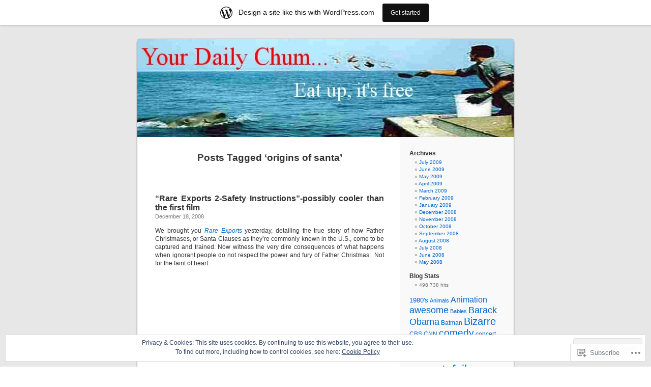

--- FILE ---
content_type: text/html; charset=UTF-8
request_url: https://yourdailychum.wordpress.com/tag/origins-of-santa/
body_size: 19958
content:
<!DOCTYPE html PUBLIC "-//W3C//DTD XHTML 1.0 Transitional//EN" "http://www.w3.org/TR/xhtml1/DTD/xhtml1-transitional.dtd">
<html xmlns="http://www.w3.org/1999/xhtml" lang="en">

<head profile="http://gmpg.org/xfn/11">
<meta http-equiv="Content-Type" content="text/html; charset=UTF-8" />
<title>origins of santa | Your Daily Chum</title>
<link rel="pingback" href="https://yourdailychum.wordpress.com/xmlrpc.php" />
<meta name='robots' content='max-image-preview:large' />
<link rel='dns-prefetch' href='//s0.wp.com' />
<link rel='dns-prefetch' href='//af.pubmine.com' />
<link rel="alternate" type="application/rss+xml" title="Your Daily Chum &raquo; Feed" href="https://yourdailychum.wordpress.com/feed/" />
<link rel="alternate" type="application/rss+xml" title="Your Daily Chum &raquo; Comments Feed" href="https://yourdailychum.wordpress.com/comments/feed/" />
<link rel="alternate" type="application/rss+xml" title="Your Daily Chum &raquo; origins of santa Tag Feed" href="https://yourdailychum.wordpress.com/tag/origins-of-santa/feed/" />
	<script type="text/javascript">
		/* <![CDATA[ */
		function addLoadEvent(func) {
			var oldonload = window.onload;
			if (typeof window.onload != 'function') {
				window.onload = func;
			} else {
				window.onload = function () {
					oldonload();
					func();
				}
			}
		}
		/* ]]> */
	</script>
	<link crossorigin='anonymous' rel='stylesheet' id='all-css-0-1' href='/_static/??/wp-content/mu-plugins/widgets/eu-cookie-law/templates/style.css,/wp-content/blog-plugins/marketing-bar/css/marketing-bar.css?m=1761640963j&cssminify=yes' type='text/css' media='all' />
<style id='wp-emoji-styles-inline-css'>

	img.wp-smiley, img.emoji {
		display: inline !important;
		border: none !important;
		box-shadow: none !important;
		height: 1em !important;
		width: 1em !important;
		margin: 0 0.07em !important;
		vertical-align: -0.1em !important;
		background: none !important;
		padding: 0 !important;
	}
/*# sourceURL=wp-emoji-styles-inline-css */
</style>
<link crossorigin='anonymous' rel='stylesheet' id='all-css-2-1' href='/wp-content/plugins/gutenberg-core/v22.4.0/build/styles/block-library/style.min.css?m=1768935615i&cssminify=yes' type='text/css' media='all' />
<style id='wp-block-library-inline-css'>
.has-text-align-justify {
	text-align:justify;
}
.has-text-align-justify{text-align:justify;}

/*# sourceURL=wp-block-library-inline-css */
</style><style id='global-styles-inline-css'>
:root{--wp--preset--aspect-ratio--square: 1;--wp--preset--aspect-ratio--4-3: 4/3;--wp--preset--aspect-ratio--3-4: 3/4;--wp--preset--aspect-ratio--3-2: 3/2;--wp--preset--aspect-ratio--2-3: 2/3;--wp--preset--aspect-ratio--16-9: 16/9;--wp--preset--aspect-ratio--9-16: 9/16;--wp--preset--color--black: #000000;--wp--preset--color--cyan-bluish-gray: #abb8c3;--wp--preset--color--white: #ffffff;--wp--preset--color--pale-pink: #f78da7;--wp--preset--color--vivid-red: #cf2e2e;--wp--preset--color--luminous-vivid-orange: #ff6900;--wp--preset--color--luminous-vivid-amber: #fcb900;--wp--preset--color--light-green-cyan: #7bdcb5;--wp--preset--color--vivid-green-cyan: #00d084;--wp--preset--color--pale-cyan-blue: #8ed1fc;--wp--preset--color--vivid-cyan-blue: #0693e3;--wp--preset--color--vivid-purple: #9b51e0;--wp--preset--gradient--vivid-cyan-blue-to-vivid-purple: linear-gradient(135deg,rgb(6,147,227) 0%,rgb(155,81,224) 100%);--wp--preset--gradient--light-green-cyan-to-vivid-green-cyan: linear-gradient(135deg,rgb(122,220,180) 0%,rgb(0,208,130) 100%);--wp--preset--gradient--luminous-vivid-amber-to-luminous-vivid-orange: linear-gradient(135deg,rgb(252,185,0) 0%,rgb(255,105,0) 100%);--wp--preset--gradient--luminous-vivid-orange-to-vivid-red: linear-gradient(135deg,rgb(255,105,0) 0%,rgb(207,46,46) 100%);--wp--preset--gradient--very-light-gray-to-cyan-bluish-gray: linear-gradient(135deg,rgb(238,238,238) 0%,rgb(169,184,195) 100%);--wp--preset--gradient--cool-to-warm-spectrum: linear-gradient(135deg,rgb(74,234,220) 0%,rgb(151,120,209) 20%,rgb(207,42,186) 40%,rgb(238,44,130) 60%,rgb(251,105,98) 80%,rgb(254,248,76) 100%);--wp--preset--gradient--blush-light-purple: linear-gradient(135deg,rgb(255,206,236) 0%,rgb(152,150,240) 100%);--wp--preset--gradient--blush-bordeaux: linear-gradient(135deg,rgb(254,205,165) 0%,rgb(254,45,45) 50%,rgb(107,0,62) 100%);--wp--preset--gradient--luminous-dusk: linear-gradient(135deg,rgb(255,203,112) 0%,rgb(199,81,192) 50%,rgb(65,88,208) 100%);--wp--preset--gradient--pale-ocean: linear-gradient(135deg,rgb(255,245,203) 0%,rgb(182,227,212) 50%,rgb(51,167,181) 100%);--wp--preset--gradient--electric-grass: linear-gradient(135deg,rgb(202,248,128) 0%,rgb(113,206,126) 100%);--wp--preset--gradient--midnight: linear-gradient(135deg,rgb(2,3,129) 0%,rgb(40,116,252) 100%);--wp--preset--font-size--small: 13px;--wp--preset--font-size--medium: 20px;--wp--preset--font-size--large: 36px;--wp--preset--font-size--x-large: 42px;--wp--preset--font-family--albert-sans: 'Albert Sans', sans-serif;--wp--preset--font-family--alegreya: Alegreya, serif;--wp--preset--font-family--arvo: Arvo, serif;--wp--preset--font-family--bodoni-moda: 'Bodoni Moda', serif;--wp--preset--font-family--bricolage-grotesque: 'Bricolage Grotesque', sans-serif;--wp--preset--font-family--cabin: Cabin, sans-serif;--wp--preset--font-family--chivo: Chivo, sans-serif;--wp--preset--font-family--commissioner: Commissioner, sans-serif;--wp--preset--font-family--cormorant: Cormorant, serif;--wp--preset--font-family--courier-prime: 'Courier Prime', monospace;--wp--preset--font-family--crimson-pro: 'Crimson Pro', serif;--wp--preset--font-family--dm-mono: 'DM Mono', monospace;--wp--preset--font-family--dm-sans: 'DM Sans', sans-serif;--wp--preset--font-family--dm-serif-display: 'DM Serif Display', serif;--wp--preset--font-family--domine: Domine, serif;--wp--preset--font-family--eb-garamond: 'EB Garamond', serif;--wp--preset--font-family--epilogue: Epilogue, sans-serif;--wp--preset--font-family--fahkwang: Fahkwang, sans-serif;--wp--preset--font-family--figtree: Figtree, sans-serif;--wp--preset--font-family--fira-sans: 'Fira Sans', sans-serif;--wp--preset--font-family--fjalla-one: 'Fjalla One', sans-serif;--wp--preset--font-family--fraunces: Fraunces, serif;--wp--preset--font-family--gabarito: Gabarito, system-ui;--wp--preset--font-family--ibm-plex-mono: 'IBM Plex Mono', monospace;--wp--preset--font-family--ibm-plex-sans: 'IBM Plex Sans', sans-serif;--wp--preset--font-family--ibarra-real-nova: 'Ibarra Real Nova', serif;--wp--preset--font-family--instrument-serif: 'Instrument Serif', serif;--wp--preset--font-family--inter: Inter, sans-serif;--wp--preset--font-family--josefin-sans: 'Josefin Sans', sans-serif;--wp--preset--font-family--jost: Jost, sans-serif;--wp--preset--font-family--libre-baskerville: 'Libre Baskerville', serif;--wp--preset--font-family--libre-franklin: 'Libre Franklin', sans-serif;--wp--preset--font-family--literata: Literata, serif;--wp--preset--font-family--lora: Lora, serif;--wp--preset--font-family--merriweather: Merriweather, serif;--wp--preset--font-family--montserrat: Montserrat, sans-serif;--wp--preset--font-family--newsreader: Newsreader, serif;--wp--preset--font-family--noto-sans-mono: 'Noto Sans Mono', sans-serif;--wp--preset--font-family--nunito: Nunito, sans-serif;--wp--preset--font-family--open-sans: 'Open Sans', sans-serif;--wp--preset--font-family--overpass: Overpass, sans-serif;--wp--preset--font-family--pt-serif: 'PT Serif', serif;--wp--preset--font-family--petrona: Petrona, serif;--wp--preset--font-family--piazzolla: Piazzolla, serif;--wp--preset--font-family--playfair-display: 'Playfair Display', serif;--wp--preset--font-family--plus-jakarta-sans: 'Plus Jakarta Sans', sans-serif;--wp--preset--font-family--poppins: Poppins, sans-serif;--wp--preset--font-family--raleway: Raleway, sans-serif;--wp--preset--font-family--roboto: Roboto, sans-serif;--wp--preset--font-family--roboto-slab: 'Roboto Slab', serif;--wp--preset--font-family--rubik: Rubik, sans-serif;--wp--preset--font-family--rufina: Rufina, serif;--wp--preset--font-family--sora: Sora, sans-serif;--wp--preset--font-family--source-sans-3: 'Source Sans 3', sans-serif;--wp--preset--font-family--source-serif-4: 'Source Serif 4', serif;--wp--preset--font-family--space-mono: 'Space Mono', monospace;--wp--preset--font-family--syne: Syne, sans-serif;--wp--preset--font-family--texturina: Texturina, serif;--wp--preset--font-family--urbanist: Urbanist, sans-serif;--wp--preset--font-family--work-sans: 'Work Sans', sans-serif;--wp--preset--spacing--20: 0.44rem;--wp--preset--spacing--30: 0.67rem;--wp--preset--spacing--40: 1rem;--wp--preset--spacing--50: 1.5rem;--wp--preset--spacing--60: 2.25rem;--wp--preset--spacing--70: 3.38rem;--wp--preset--spacing--80: 5.06rem;--wp--preset--shadow--natural: 6px 6px 9px rgba(0, 0, 0, 0.2);--wp--preset--shadow--deep: 12px 12px 50px rgba(0, 0, 0, 0.4);--wp--preset--shadow--sharp: 6px 6px 0px rgba(0, 0, 0, 0.2);--wp--preset--shadow--outlined: 6px 6px 0px -3px rgb(255, 255, 255), 6px 6px rgb(0, 0, 0);--wp--preset--shadow--crisp: 6px 6px 0px rgb(0, 0, 0);}:where(body) { margin: 0; }:where(.is-layout-flex){gap: 0.5em;}:where(.is-layout-grid){gap: 0.5em;}body .is-layout-flex{display: flex;}.is-layout-flex{flex-wrap: wrap;align-items: center;}.is-layout-flex > :is(*, div){margin: 0;}body .is-layout-grid{display: grid;}.is-layout-grid > :is(*, div){margin: 0;}body{padding-top: 0px;padding-right: 0px;padding-bottom: 0px;padding-left: 0px;}:root :where(.wp-element-button, .wp-block-button__link){background-color: #32373c;border-width: 0;color: #fff;font-family: inherit;font-size: inherit;font-style: inherit;font-weight: inherit;letter-spacing: inherit;line-height: inherit;padding-top: calc(0.667em + 2px);padding-right: calc(1.333em + 2px);padding-bottom: calc(0.667em + 2px);padding-left: calc(1.333em + 2px);text-decoration: none;text-transform: inherit;}.has-black-color{color: var(--wp--preset--color--black) !important;}.has-cyan-bluish-gray-color{color: var(--wp--preset--color--cyan-bluish-gray) !important;}.has-white-color{color: var(--wp--preset--color--white) !important;}.has-pale-pink-color{color: var(--wp--preset--color--pale-pink) !important;}.has-vivid-red-color{color: var(--wp--preset--color--vivid-red) !important;}.has-luminous-vivid-orange-color{color: var(--wp--preset--color--luminous-vivid-orange) !important;}.has-luminous-vivid-amber-color{color: var(--wp--preset--color--luminous-vivid-amber) !important;}.has-light-green-cyan-color{color: var(--wp--preset--color--light-green-cyan) !important;}.has-vivid-green-cyan-color{color: var(--wp--preset--color--vivid-green-cyan) !important;}.has-pale-cyan-blue-color{color: var(--wp--preset--color--pale-cyan-blue) !important;}.has-vivid-cyan-blue-color{color: var(--wp--preset--color--vivid-cyan-blue) !important;}.has-vivid-purple-color{color: var(--wp--preset--color--vivid-purple) !important;}.has-black-background-color{background-color: var(--wp--preset--color--black) !important;}.has-cyan-bluish-gray-background-color{background-color: var(--wp--preset--color--cyan-bluish-gray) !important;}.has-white-background-color{background-color: var(--wp--preset--color--white) !important;}.has-pale-pink-background-color{background-color: var(--wp--preset--color--pale-pink) !important;}.has-vivid-red-background-color{background-color: var(--wp--preset--color--vivid-red) !important;}.has-luminous-vivid-orange-background-color{background-color: var(--wp--preset--color--luminous-vivid-orange) !important;}.has-luminous-vivid-amber-background-color{background-color: var(--wp--preset--color--luminous-vivid-amber) !important;}.has-light-green-cyan-background-color{background-color: var(--wp--preset--color--light-green-cyan) !important;}.has-vivid-green-cyan-background-color{background-color: var(--wp--preset--color--vivid-green-cyan) !important;}.has-pale-cyan-blue-background-color{background-color: var(--wp--preset--color--pale-cyan-blue) !important;}.has-vivid-cyan-blue-background-color{background-color: var(--wp--preset--color--vivid-cyan-blue) !important;}.has-vivid-purple-background-color{background-color: var(--wp--preset--color--vivid-purple) !important;}.has-black-border-color{border-color: var(--wp--preset--color--black) !important;}.has-cyan-bluish-gray-border-color{border-color: var(--wp--preset--color--cyan-bluish-gray) !important;}.has-white-border-color{border-color: var(--wp--preset--color--white) !important;}.has-pale-pink-border-color{border-color: var(--wp--preset--color--pale-pink) !important;}.has-vivid-red-border-color{border-color: var(--wp--preset--color--vivid-red) !important;}.has-luminous-vivid-orange-border-color{border-color: var(--wp--preset--color--luminous-vivid-orange) !important;}.has-luminous-vivid-amber-border-color{border-color: var(--wp--preset--color--luminous-vivid-amber) !important;}.has-light-green-cyan-border-color{border-color: var(--wp--preset--color--light-green-cyan) !important;}.has-vivid-green-cyan-border-color{border-color: var(--wp--preset--color--vivid-green-cyan) !important;}.has-pale-cyan-blue-border-color{border-color: var(--wp--preset--color--pale-cyan-blue) !important;}.has-vivid-cyan-blue-border-color{border-color: var(--wp--preset--color--vivid-cyan-blue) !important;}.has-vivid-purple-border-color{border-color: var(--wp--preset--color--vivid-purple) !important;}.has-vivid-cyan-blue-to-vivid-purple-gradient-background{background: var(--wp--preset--gradient--vivid-cyan-blue-to-vivid-purple) !important;}.has-light-green-cyan-to-vivid-green-cyan-gradient-background{background: var(--wp--preset--gradient--light-green-cyan-to-vivid-green-cyan) !important;}.has-luminous-vivid-amber-to-luminous-vivid-orange-gradient-background{background: var(--wp--preset--gradient--luminous-vivid-amber-to-luminous-vivid-orange) !important;}.has-luminous-vivid-orange-to-vivid-red-gradient-background{background: var(--wp--preset--gradient--luminous-vivid-orange-to-vivid-red) !important;}.has-very-light-gray-to-cyan-bluish-gray-gradient-background{background: var(--wp--preset--gradient--very-light-gray-to-cyan-bluish-gray) !important;}.has-cool-to-warm-spectrum-gradient-background{background: var(--wp--preset--gradient--cool-to-warm-spectrum) !important;}.has-blush-light-purple-gradient-background{background: var(--wp--preset--gradient--blush-light-purple) !important;}.has-blush-bordeaux-gradient-background{background: var(--wp--preset--gradient--blush-bordeaux) !important;}.has-luminous-dusk-gradient-background{background: var(--wp--preset--gradient--luminous-dusk) !important;}.has-pale-ocean-gradient-background{background: var(--wp--preset--gradient--pale-ocean) !important;}.has-electric-grass-gradient-background{background: var(--wp--preset--gradient--electric-grass) !important;}.has-midnight-gradient-background{background: var(--wp--preset--gradient--midnight) !important;}.has-small-font-size{font-size: var(--wp--preset--font-size--small) !important;}.has-medium-font-size{font-size: var(--wp--preset--font-size--medium) !important;}.has-large-font-size{font-size: var(--wp--preset--font-size--large) !important;}.has-x-large-font-size{font-size: var(--wp--preset--font-size--x-large) !important;}.has-albert-sans-font-family{font-family: var(--wp--preset--font-family--albert-sans) !important;}.has-alegreya-font-family{font-family: var(--wp--preset--font-family--alegreya) !important;}.has-arvo-font-family{font-family: var(--wp--preset--font-family--arvo) !important;}.has-bodoni-moda-font-family{font-family: var(--wp--preset--font-family--bodoni-moda) !important;}.has-bricolage-grotesque-font-family{font-family: var(--wp--preset--font-family--bricolage-grotesque) !important;}.has-cabin-font-family{font-family: var(--wp--preset--font-family--cabin) !important;}.has-chivo-font-family{font-family: var(--wp--preset--font-family--chivo) !important;}.has-commissioner-font-family{font-family: var(--wp--preset--font-family--commissioner) !important;}.has-cormorant-font-family{font-family: var(--wp--preset--font-family--cormorant) !important;}.has-courier-prime-font-family{font-family: var(--wp--preset--font-family--courier-prime) !important;}.has-crimson-pro-font-family{font-family: var(--wp--preset--font-family--crimson-pro) !important;}.has-dm-mono-font-family{font-family: var(--wp--preset--font-family--dm-mono) !important;}.has-dm-sans-font-family{font-family: var(--wp--preset--font-family--dm-sans) !important;}.has-dm-serif-display-font-family{font-family: var(--wp--preset--font-family--dm-serif-display) !important;}.has-domine-font-family{font-family: var(--wp--preset--font-family--domine) !important;}.has-eb-garamond-font-family{font-family: var(--wp--preset--font-family--eb-garamond) !important;}.has-epilogue-font-family{font-family: var(--wp--preset--font-family--epilogue) !important;}.has-fahkwang-font-family{font-family: var(--wp--preset--font-family--fahkwang) !important;}.has-figtree-font-family{font-family: var(--wp--preset--font-family--figtree) !important;}.has-fira-sans-font-family{font-family: var(--wp--preset--font-family--fira-sans) !important;}.has-fjalla-one-font-family{font-family: var(--wp--preset--font-family--fjalla-one) !important;}.has-fraunces-font-family{font-family: var(--wp--preset--font-family--fraunces) !important;}.has-gabarito-font-family{font-family: var(--wp--preset--font-family--gabarito) !important;}.has-ibm-plex-mono-font-family{font-family: var(--wp--preset--font-family--ibm-plex-mono) !important;}.has-ibm-plex-sans-font-family{font-family: var(--wp--preset--font-family--ibm-plex-sans) !important;}.has-ibarra-real-nova-font-family{font-family: var(--wp--preset--font-family--ibarra-real-nova) !important;}.has-instrument-serif-font-family{font-family: var(--wp--preset--font-family--instrument-serif) !important;}.has-inter-font-family{font-family: var(--wp--preset--font-family--inter) !important;}.has-josefin-sans-font-family{font-family: var(--wp--preset--font-family--josefin-sans) !important;}.has-jost-font-family{font-family: var(--wp--preset--font-family--jost) !important;}.has-libre-baskerville-font-family{font-family: var(--wp--preset--font-family--libre-baskerville) !important;}.has-libre-franklin-font-family{font-family: var(--wp--preset--font-family--libre-franklin) !important;}.has-literata-font-family{font-family: var(--wp--preset--font-family--literata) !important;}.has-lora-font-family{font-family: var(--wp--preset--font-family--lora) !important;}.has-merriweather-font-family{font-family: var(--wp--preset--font-family--merriweather) !important;}.has-montserrat-font-family{font-family: var(--wp--preset--font-family--montserrat) !important;}.has-newsreader-font-family{font-family: var(--wp--preset--font-family--newsreader) !important;}.has-noto-sans-mono-font-family{font-family: var(--wp--preset--font-family--noto-sans-mono) !important;}.has-nunito-font-family{font-family: var(--wp--preset--font-family--nunito) !important;}.has-open-sans-font-family{font-family: var(--wp--preset--font-family--open-sans) !important;}.has-overpass-font-family{font-family: var(--wp--preset--font-family--overpass) !important;}.has-pt-serif-font-family{font-family: var(--wp--preset--font-family--pt-serif) !important;}.has-petrona-font-family{font-family: var(--wp--preset--font-family--petrona) !important;}.has-piazzolla-font-family{font-family: var(--wp--preset--font-family--piazzolla) !important;}.has-playfair-display-font-family{font-family: var(--wp--preset--font-family--playfair-display) !important;}.has-plus-jakarta-sans-font-family{font-family: var(--wp--preset--font-family--plus-jakarta-sans) !important;}.has-poppins-font-family{font-family: var(--wp--preset--font-family--poppins) !important;}.has-raleway-font-family{font-family: var(--wp--preset--font-family--raleway) !important;}.has-roboto-font-family{font-family: var(--wp--preset--font-family--roboto) !important;}.has-roboto-slab-font-family{font-family: var(--wp--preset--font-family--roboto-slab) !important;}.has-rubik-font-family{font-family: var(--wp--preset--font-family--rubik) !important;}.has-rufina-font-family{font-family: var(--wp--preset--font-family--rufina) !important;}.has-sora-font-family{font-family: var(--wp--preset--font-family--sora) !important;}.has-source-sans-3-font-family{font-family: var(--wp--preset--font-family--source-sans-3) !important;}.has-source-serif-4-font-family{font-family: var(--wp--preset--font-family--source-serif-4) !important;}.has-space-mono-font-family{font-family: var(--wp--preset--font-family--space-mono) !important;}.has-syne-font-family{font-family: var(--wp--preset--font-family--syne) !important;}.has-texturina-font-family{font-family: var(--wp--preset--font-family--texturina) !important;}.has-urbanist-font-family{font-family: var(--wp--preset--font-family--urbanist) !important;}.has-work-sans-font-family{font-family: var(--wp--preset--font-family--work-sans) !important;}
/*# sourceURL=global-styles-inline-css */
</style>

<style id='classic-theme-styles-inline-css'>
.wp-block-button__link{background-color:#32373c;border-radius:9999px;box-shadow:none;color:#fff;font-size:1.125em;padding:calc(.667em + 2px) calc(1.333em + 2px);text-decoration:none}.wp-block-file__button{background:#32373c;color:#fff}.wp-block-accordion-heading{margin:0}.wp-block-accordion-heading__toggle{background-color:inherit!important;color:inherit!important}.wp-block-accordion-heading__toggle:not(:focus-visible){outline:none}.wp-block-accordion-heading__toggle:focus,.wp-block-accordion-heading__toggle:hover{background-color:inherit!important;border:none;box-shadow:none;color:inherit;padding:var(--wp--preset--spacing--20,1em) 0;text-decoration:none}.wp-block-accordion-heading__toggle:focus-visible{outline:auto;outline-offset:0}
/*# sourceURL=/wp-content/plugins/gutenberg-core/v22.4.0/build/styles/block-library/classic.min.css */
</style>
<link crossorigin='anonymous' rel='stylesheet' id='all-css-4-1' href='/_static/??-eJx9jtsKwjAQRH/IzZK2eHkQv6VJF43Ntks2afHvjQhVEHyZh+GcYXAV8POUacoosVzDpOhnF2c/KjbGHo0FDSyRINFiOhyC5o0AzY9Ixqvu8GuIC3y2EtWepc8vgmkIPUXiiv3TVqkOOCeJVKEmh8KQb1XUH+9doxSHY3Ep+BG3Xxc+20Nn96e2bZv7EwPwVzo=&cssminify=yes' type='text/css' media='all' />
<link crossorigin='anonymous' rel='stylesheet' id='all-css-6-1' href='/_static/??-eJzTLy/QTc7PK0nNK9HPLdUtyClNz8wr1i9KTcrJTwcy0/WTi5G5ekCujj52Temp+bo5+cmJJZn5eSgc3bScxMwikFb7XFtDE1NLExMLc0OTLACohS2q&cssminify=yes' type='text/css' media='all' />
<link crossorigin='anonymous' rel='stylesheet' id='print-css-7-1' href='/wp-content/mu-plugins/global-print/global-print.css?m=1465851035i&cssminify=yes' type='text/css' media='print' />
<style id='jetpack-global-styles-frontend-style-inline-css'>
:root { --font-headings: unset; --font-base: unset; --font-headings-default: -apple-system,BlinkMacSystemFont,"Segoe UI",Roboto,Oxygen-Sans,Ubuntu,Cantarell,"Helvetica Neue",sans-serif; --font-base-default: -apple-system,BlinkMacSystemFont,"Segoe UI",Roboto,Oxygen-Sans,Ubuntu,Cantarell,"Helvetica Neue",sans-serif;}
/*# sourceURL=jetpack-global-styles-frontend-style-inline-css */
</style>
<link crossorigin='anonymous' rel='stylesheet' id='all-css-10-1' href='/wp-content/themes/h4/global.css?m=1420737423i&cssminify=yes' type='text/css' media='all' />
<script type="text/javascript" id="wpcom-actionbar-placeholder-js-extra">
/* <![CDATA[ */
var actionbardata = {"siteID":"3634280","postID":"0","siteURL":"https://yourdailychum.wordpress.com","xhrURL":"https://yourdailychum.wordpress.com/wp-admin/admin-ajax.php","nonce":"599d797d32","isLoggedIn":"","statusMessage":"","subsEmailDefault":"instantly","proxyScriptUrl":"https://s0.wp.com/wp-content/js/wpcom-proxy-request.js?m=1513050504i&amp;ver=20211021","i18n":{"followedText":"New posts from this site will now appear in your \u003Ca href=\"https://wordpress.com/reader\"\u003EReader\u003C/a\u003E","foldBar":"Collapse this bar","unfoldBar":"Expand this bar","shortLinkCopied":"Shortlink copied to clipboard."}};
//# sourceURL=wpcom-actionbar-placeholder-js-extra
/* ]]> */
</script>
<script type="text/javascript" id="jetpack-mu-wpcom-settings-js-before">
/* <![CDATA[ */
var JETPACK_MU_WPCOM_SETTINGS = {"assetsUrl":"https://s0.wp.com/wp-content/mu-plugins/jetpack-mu-wpcom-plugin/moon/jetpack_vendor/automattic/jetpack-mu-wpcom/src/build/"};
//# sourceURL=jetpack-mu-wpcom-settings-js-before
/* ]]> */
</script>
<script crossorigin='anonymous' type='text/javascript'  src='/_static/??/wp-content/js/rlt-proxy.js,/wp-content/blog-plugins/wordads-classes/js/cmp/v2/cmp-non-gdpr.js?m=1720530689j'></script>
<script type="text/javascript" id="rlt-proxy-js-after">
/* <![CDATA[ */
	rltInitialize( {"token":null,"iframeOrigins":["https:\/\/widgets.wp.com"]} );
//# sourceURL=rlt-proxy-js-after
/* ]]> */
</script>
<link rel="EditURI" type="application/rsd+xml" title="RSD" href="https://yourdailychum.wordpress.com/xmlrpc.php?rsd" />
<meta name="generator" content="WordPress.com" />

<!-- Jetpack Open Graph Tags -->
<meta property="og:type" content="website" />
<meta property="og:title" content="origins of santa &#8211; Your Daily Chum" />
<meta property="og:url" content="https://yourdailychum.wordpress.com/tag/origins-of-santa/" />
<meta property="og:site_name" content="Your Daily Chum" />
<meta property="og:image" content="https://secure.gravatar.com/blavatar/749dbc9b0ceffd6cd466dcc5c2a0e3c69a2646eb328476ce9fd4cad873ba0075?s=200&#038;ts=1769221939" />
<meta property="og:image:width" content="200" />
<meta property="og:image:height" content="200" />
<meta property="og:image:alt" content="" />
<meta property="og:locale" content="en_US" />
<meta property="fb:app_id" content="249643311490" />

<!-- End Jetpack Open Graph Tags -->
<link rel="shortcut icon" type="image/x-icon" href="https://secure.gravatar.com/blavatar/749dbc9b0ceffd6cd466dcc5c2a0e3c69a2646eb328476ce9fd4cad873ba0075?s=32" sizes="16x16" />
<link rel="icon" type="image/x-icon" href="https://secure.gravatar.com/blavatar/749dbc9b0ceffd6cd466dcc5c2a0e3c69a2646eb328476ce9fd4cad873ba0075?s=32" sizes="16x16" />
<link rel="apple-touch-icon" href="https://secure.gravatar.com/blavatar/749dbc9b0ceffd6cd466dcc5c2a0e3c69a2646eb328476ce9fd4cad873ba0075?s=114" />
<link rel='openid.server' href='https://yourdailychum.wordpress.com/?openidserver=1' />
<link rel='openid.delegate' href='https://yourdailychum.wordpress.com/' />
<link rel="search" type="application/opensearchdescription+xml" href="https://yourdailychum.wordpress.com/osd.xml" title="Your Daily Chum" />
<link rel="search" type="application/opensearchdescription+xml" href="https://s1.wp.com/opensearch.xml" title="WordPress.com" />
<style type='text/css'><!--
body { background: url("https://s0.wp.com/wp-content/themes/pub/kubrick/images/kubrickbgcolor.gif?m=1273203575i"); }
#page { background: url("https://s0.wp.com/wp-content/themes/pub/kubrick/images/kubrickbg.gif?m=1273203575i") repeat-y top; border: none; }
#header { background: url("https://s0.wp.com/wp-content/themes/pub/kubrick/images/kubrickheader.gif?m=1273203575i") no-repeat bottom center; }
#footer { background: url("https://s0.wp.com/wp-content/themes/pub/kubrick/images/kubrickfooter.gif?m=1273203575i") no-repeat bottom; border: none;}
#header { margin: 0 !important; margin: 0 0 0 1px; padding: 1px; height: 198px; width: 758px; }
#headerimg { margin: 7px 9px 0; height: 192px; width: 740px; }
#headerimg h1 a, #headerimg h1 a:visited, #headerimg .description { color: #7F0707; }
#headerimg h1 a, #headerimg .description { display:  }

	--></style><meta name="description" content="Posts about origins of santa written by Your Daily Chum" />
<style type="text/css">
#header     { margin: 0 !important; margin: 0 0 0 1px; padding: 1px; height: 198px; width: 758px; }
#headerimg  { margin: 7px 9px 0; height: 192px; width: 740px; }
#headerimg { background: url(https://yourdailychum.wordpress.com/wp-content/uploads/2008/05/cropped-gimp-text-4.jpg) no-repeat top;}
#header h1 a, #header .description {
	display: none;
}
</style>
<script type="text/javascript">
/* <![CDATA[ */
var wa_client = {}; wa_client.cmd = []; wa_client.config = { 'blog_id': 3634280, 'blog_language': 'en', 'is_wordads': false, 'hosting_type': 0, 'afp_account_id': null, 'afp_host_id': 5038568878849053, 'theme': 'pub/kubrick', '_': { 'title': 'Advertisement', 'privacy_settings': 'Privacy Settings' }, 'formats': [ 'belowpost', 'bottom_sticky', 'sidebar_sticky_right', 'sidebar', 'gutenberg_rectangle', 'gutenberg_leaderboard', 'gutenberg_mobile_leaderboard', 'gutenberg_skyscraper' ] };
/* ]]> */
</script>
		<script type="text/javascript">

			window.doNotSellCallback = function() {

				var linkElements = [
					'a[href="https://wordpress.com/?ref=footer_blog"]',
					'a[href="https://wordpress.com/?ref=footer_website"]',
					'a[href="https://wordpress.com/?ref=vertical_footer"]',
					'a[href^="https://wordpress.com/?ref=footer_segment_"]',
				].join(',');

				var dnsLink = document.createElement( 'a' );
				dnsLink.href = 'https://wordpress.com/advertising-program-optout/';
				dnsLink.classList.add( 'do-not-sell-link' );
				dnsLink.rel = 'nofollow';
				dnsLink.style.marginLeft = '0.5em';
				dnsLink.textContent = 'Do Not Sell or Share My Personal Information';

				var creditLinks = document.querySelectorAll( linkElements );

				if ( 0 === creditLinks.length ) {
					return false;
				}

				Array.prototype.forEach.call( creditLinks, function( el ) {
					el.insertAdjacentElement( 'afterend', dnsLink );
				});

				return true;
			};

		</script>
		<script type="text/javascript">
	window.google_analytics_uacct = "UA-52447-2";
</script>

<script type="text/javascript">
	var _gaq = _gaq || [];
	_gaq.push(['_setAccount', 'UA-52447-2']);
	_gaq.push(['_gat._anonymizeIp']);
	_gaq.push(['_setDomainName', 'wordpress.com']);
	_gaq.push(['_initData']);
	_gaq.push(['_trackPageview']);

	(function() {
		var ga = document.createElement('script'); ga.type = 'text/javascript'; ga.async = true;
		ga.src = ('https:' == document.location.protocol ? 'https://ssl' : 'http://www') + '.google-analytics.com/ga.js';
		(document.getElementsByTagName('head')[0] || document.getElementsByTagName('body')[0]).appendChild(ga);
	})();
</script>
</head>
<body class="archive tag tag-origins-of-santa tag-14797305 wp-theme-pubkubrick customizer-styles-applied jetpack-reblog-enabled has-marketing-bar has-marketing-bar-theme-kubrick">
<div id="page">

<div id="header">
	<div id="headerimg" onclick=" location.href='https://yourdailychum.wordpress.com';" style="cursor: pointer;">
		<h1><a href="https://yourdailychum.wordpress.com/">Your Daily Chum</a></h1>
		<div class="description">Free bait designed to keep you hanging around for awhile&#8230;..</div>
	</div>
</div>
<hr />

	<div id="content" class="narrowcolumn">

		
 	   	  		<h2 class="pagetitle">Posts Tagged &#8216;origins of santa&#8217;</h2>
 	  

		<div class="navigation">
			<div class="alignleft"></div>
			<div class="alignright"></div>
		</div>

				<div class="post-3272 post type-post status-publish format-standard hentry category-cool tag-christmas tag-father-christmas tag-finland tag-happy-holidays tag-holidays tag-how-to-domesticate-santa tag-hunting-santa tag-kris-kringle tag-lapland tag-merry-christmas tag-origins-of-santa tag-rare-exports tag-rudolph-the-red-nosed-reindeer tag-saint-nicklaus tag-santa-claus tag-santa-hunters tag-scary-santas tag-short-films tag-st-nick tag-where-santa-comes-from">
				<h3 id="post-3272"><a href="https://yourdailychum.wordpress.com/2008/12/18/rare-exports-2-safety-instructions-possibly-cooler-than-the-first-film/" rel="bookmark">&#8220;Rare Exports 2-Safety Instructions&#8221;-possibly cooler than the first&nbsp;film</a></h3>
				<small>December 18, 2008</small>

				<div class="entry">
					<p>We brought you <a href="http://yourdailychum.com/2008/12/17/rare-exports-the-coolest-short-film-about-hunting-santa-you-will-ever-see/" target="_blank"><em>Rare Exports</em></a> yesterday, detailing the true story of how Father Christmases, or Santa Clauses as they&#8217;re commonly known in the U.S., come to be captured and trained. Now witness the very dire consequences of what happens when ignorant people do not respect the power and fury of Father Christmas.  Not for the faint of heart.<br />
<span class="embed-youtube" style="text-align:center; display: block;"><iframe class="youtube-player" width="450" height="254" src="https://www.youtube.com/embed/_Z4OvK3Vn44?version=3&#038;rel=1&#038;showsearch=0&#038;showinfo=1&#038;iv_load_policy=1&#038;fs=1&#038;hl=en&#038;autohide=2&#038;wmode=transparent" allowfullscreen="true" style="border:0;" sandbox="allow-scripts allow-same-origin allow-popups allow-presentation allow-popups-to-escape-sandbox"></iframe></span></p>
									</div>

				<p class="postmetadata">Tags:<a href="https://yourdailychum.wordpress.com/tag/christmas/" rel="tag">christmas</a>, <a href="https://yourdailychum.wordpress.com/tag/father-christmas/" rel="tag">father christmas</a>, <a href="https://yourdailychum.wordpress.com/tag/finland/" rel="tag">Finland</a>, <a href="https://yourdailychum.wordpress.com/tag/happy-holidays/" rel="tag">happy holidays</a>, <a href="https://yourdailychum.wordpress.com/tag/holidays/" rel="tag">holidays</a>, <a href="https://yourdailychum.wordpress.com/tag/how-to-domesticate-santa/" rel="tag">how to domesticate santa</a>, <a href="https://yourdailychum.wordpress.com/tag/hunting-santa/" rel="tag">hunting santa</a>, <a href="https://yourdailychum.wordpress.com/tag/kris-kringle/" rel="tag">kris kringle</a>, <a href="https://yourdailychum.wordpress.com/tag/lapland/" rel="tag">lapland</a>, <a href="https://yourdailychum.wordpress.com/tag/merry-christmas/" rel="tag">merry christmas</a>, <a href="https://yourdailychum.wordpress.com/tag/origins-of-santa/" rel="tag">origins of santa</a>, <a href="https://yourdailychum.wordpress.com/tag/rare-exports/" rel="tag">rare exports</a>, <a href="https://yourdailychum.wordpress.com/tag/rudolph-the-red-nosed-reindeer/" rel="tag">rudolph the red nosed reindeer</a>, <a href="https://yourdailychum.wordpress.com/tag/saint-nicklaus/" rel="tag">saint nicklaus</a>, <a href="https://yourdailychum.wordpress.com/tag/santa-claus/" rel="tag">santa claus</a>, <a href="https://yourdailychum.wordpress.com/tag/santa-hunters/" rel="tag">santa hunters</a>, <a href="https://yourdailychum.wordpress.com/tag/scary-santas/" rel="tag">scary santas</a>, <a href="https://yourdailychum.wordpress.com/tag/short-films/" rel="tag">short films</a>, <a href="https://yourdailychum.wordpress.com/tag/st-nick/" rel="tag">st. nick</a>, <a href="https://yourdailychum.wordpress.com/tag/where-santa-comes-from/" rel="tag">where santa comes from</a><br /> Posted in <a href="https://yourdailychum.wordpress.com/category/cool/" rel="category tag">Cool</a> |   <a href="https://yourdailychum.wordpress.com/2008/12/18/rare-exports-2-safety-instructions-possibly-cooler-than-the-first-film/#respond">Leave a Comment &#187;</a></p>
			</div>

				<div class="post-3262 post type-post status-publish format-standard hentry category-cool tag-christmas tag-father-christmas tag-finland tag-happy-holidays tag-holidays tag-how-to-domesticate-santa tag-hunting-santa tag-kris-kringle tag-lapland tag-merry-christmas tag-origins-of-santa tag-rare-exports tag-rudolph-the-red-nosed-reindeer tag-saint-nicklaus tag-santa-claus tag-santa-hunters tag-scary-santas tag-short-films tag-st-nick tag-where-santa-comes-from">
				<h3 id="post-3262"><a href="https://yourdailychum.wordpress.com/2008/12/17/rare-exports-the-coolest-short-film-about-hunting-santa-you-will-ever-see/" rel="bookmark">&#8220;Rare Exports&#8221;-the coolest short film about hunting Santa you will EVER&nbsp;SEE.</a></h3>
				<small>December 17, 2008</small>

				<div class="entry">
					<p>This is a very high quality short.  Great concept, and finely executed.   If you have kids around that still believe Santa is a jovial fat man, I&#8217;d suggest not letting them watch this.  Partial nudity of a wild man.</p>
<span class="embed-youtube" style="text-align:center; display: block;"><iframe class="youtube-player" width="450" height="254" src="https://www.youtube.com/embed/8JIz7I5yzwQ?version=3&#038;rel=1&#038;showsearch=0&#038;showinfo=1&#038;iv_load_policy=1&#038;fs=1&#038;hl=en&#038;autohide=2&#038;wmode=transparent" allowfullscreen="true" style="border:0;" sandbox="allow-scripts allow-same-origin allow-popups allow-presentation allow-popups-to-escape-sandbox"></iframe></span>
									</div>

				<p class="postmetadata">Tags:<a href="https://yourdailychum.wordpress.com/tag/christmas/" rel="tag">christmas</a>, <a href="https://yourdailychum.wordpress.com/tag/father-christmas/" rel="tag">father christmas</a>, <a href="https://yourdailychum.wordpress.com/tag/finland/" rel="tag">Finland</a>, <a href="https://yourdailychum.wordpress.com/tag/happy-holidays/" rel="tag">happy holidays</a>, <a href="https://yourdailychum.wordpress.com/tag/holidays/" rel="tag">holidays</a>, <a href="https://yourdailychum.wordpress.com/tag/how-to-domesticate-santa/" rel="tag">how to domesticate santa</a>, <a href="https://yourdailychum.wordpress.com/tag/hunting-santa/" rel="tag">hunting santa</a>, <a href="https://yourdailychum.wordpress.com/tag/kris-kringle/" rel="tag">kris kringle</a>, <a href="https://yourdailychum.wordpress.com/tag/lapland/" rel="tag">lapland</a>, <a href="https://yourdailychum.wordpress.com/tag/merry-christmas/" rel="tag">merry christmas</a>, <a href="https://yourdailychum.wordpress.com/tag/origins-of-santa/" rel="tag">origins of santa</a>, <a href="https://yourdailychum.wordpress.com/tag/rare-exports/" rel="tag">rare exports</a>, <a href="https://yourdailychum.wordpress.com/tag/rudolph-the-red-nosed-reindeer/" rel="tag">rudolph the red nosed reindeer</a>, <a href="https://yourdailychum.wordpress.com/tag/saint-nicklaus/" rel="tag">saint nicklaus</a>, <a href="https://yourdailychum.wordpress.com/tag/santa-claus/" rel="tag">santa claus</a>, <a href="https://yourdailychum.wordpress.com/tag/santa-hunters/" rel="tag">santa hunters</a>, <a href="https://yourdailychum.wordpress.com/tag/scary-santas/" rel="tag">scary santas</a>, <a href="https://yourdailychum.wordpress.com/tag/short-films/" rel="tag">short films</a>, <a href="https://yourdailychum.wordpress.com/tag/st-nick/" rel="tag">st. nick</a>, <a href="https://yourdailychum.wordpress.com/tag/where-santa-comes-from/" rel="tag">where santa comes from</a><br /> Posted in <a href="https://yourdailychum.wordpress.com/category/cool/" rel="category tag">Cool</a> |   <a href="https://yourdailychum.wordpress.com/2008/12/17/rare-exports-the-coolest-short-film-about-hunting-santa-you-will-ever-see/#comments">1 Comment &#187;</a></p>
			</div>

		
		<div class="navigation">
			<div class="alignleft"></div>
			<div class="alignright"></div>
		</div>

	
	</div>

	<div id="sidebar">
			<ul>
			<li id="archives-2" class="widget widget_archive"><h2 class="widgettitle">Archives</h2>

			<ul>
					<li><a href='https://yourdailychum.wordpress.com/2009/07/'>July 2009</a></li>
	<li><a href='https://yourdailychum.wordpress.com/2009/06/'>June 2009</a></li>
	<li><a href='https://yourdailychum.wordpress.com/2009/05/'>May 2009</a></li>
	<li><a href='https://yourdailychum.wordpress.com/2009/04/'>April 2009</a></li>
	<li><a href='https://yourdailychum.wordpress.com/2009/03/'>March 2009</a></li>
	<li><a href='https://yourdailychum.wordpress.com/2009/02/'>February 2009</a></li>
	<li><a href='https://yourdailychum.wordpress.com/2009/01/'>January 2009</a></li>
	<li><a href='https://yourdailychum.wordpress.com/2008/12/'>December 2008</a></li>
	<li><a href='https://yourdailychum.wordpress.com/2008/11/'>November 2008</a></li>
	<li><a href='https://yourdailychum.wordpress.com/2008/10/'>October 2008</a></li>
	<li><a href='https://yourdailychum.wordpress.com/2008/09/'>September 2008</a></li>
	<li><a href='https://yourdailychum.wordpress.com/2008/08/'>August 2008</a></li>
	<li><a href='https://yourdailychum.wordpress.com/2008/07/'>July 2008</a></li>
	<li><a href='https://yourdailychum.wordpress.com/2008/06/'>June 2008</a></li>
	<li><a href='https://yourdailychum.wordpress.com/2008/05/'>May 2008</a></li>
			</ul>

			</li>
<li id="blog-stats-2" class="widget widget_blog-stats"><h2 class="widgettitle">Blog Stats</h2>
		<ul>
			<li>498,738 hits</li>
		</ul>
		</li>
<li id="wp_tag_cloud-2" class="widget wp_widget_tag_cloud"><h2 class="widgettitle"></h2>
<a href="https://yourdailychum.wordpress.com/tag/1980s/" class="tag-cloud-link tag-link-22792 tag-link-position-1" style="font-size: 9.5193798449612pt;" aria-label="1980&#039;s (24 items)">1980&#039;s</a>
<a href="https://yourdailychum.wordpress.com/tag/animals/" class="tag-cloud-link tag-link-490 tag-link-position-2" style="font-size: 8.2170542635659pt;" aria-label="Animals (18 items)">Animals</a>
<a href="https://yourdailychum.wordpress.com/tag/animation/" class="tag-cloud-link tag-link-1807 tag-link-position-3" style="font-size: 11.68992248062pt;" aria-label="Animation (39 items)">Animation</a>
<a href="https://yourdailychum.wordpress.com/tag/awesome/" class="tag-cloud-link tag-link-2908 tag-link-position-4" style="font-size: 13.643410852713pt;" aria-label="awesome (59 items)">awesome</a>
<a href="https://yourdailychum.wordpress.com/tag/babies/" class="tag-cloud-link tag-link-8848 tag-link-position-5" style="font-size: 8pt;" aria-label="Babies (17 items)">Babies</a>
<a href="https://yourdailychum.wordpress.com/tag/barack-obama/" class="tag-cloud-link tag-link-60416 tag-link-position-6" style="font-size: 13.860465116279pt;" aria-label="Barack Obama (62 items)">Barack Obama</a>
<a href="https://yourdailychum.wordpress.com/tag/batman/" class="tag-cloud-link tag-link-48159 tag-link-position-7" style="font-size: 9.0852713178295pt;" aria-label="Batman (22 items)">Batman</a>
<a href="https://yourdailychum.wordpress.com/tag/bizarre/" class="tag-cloud-link tag-link-8823 tag-link-position-8" style="font-size: 14.945736434109pt;" aria-label="Bizarre (78 items)">Bizarre</a>
<a href="https://yourdailychum.wordpress.com/tag/cbs/" class="tag-cloud-link tag-link-137901 tag-link-position-9" style="font-size: 9.0852713178295pt;" aria-label="CBS (22 items)">CBS</a>
<a href="https://yourdailychum.wordpress.com/tag/cnn/" class="tag-cloud-link tag-link-55758 tag-link-position-10" style="font-size: 9.0852713178295pt;" aria-label="CNN (22 items)">CNN</a>
<a href="https://yourdailychum.wordpress.com/tag/comedy/" class="tag-cloud-link tag-link-6234 tag-link-position-11" style="font-size: 14.186046511628pt;" aria-label="comedy (66 items)">comedy</a>
<a href="https://yourdailychum.wordpress.com/tag/concert/" class="tag-cloud-link tag-link-8609 tag-link-position-12" style="font-size: 9.3023255813953pt;" aria-label="concert (23 items)">concert</a>
<a href="https://yourdailychum.wordpress.com/tag/conservatives/" class="tag-cloud-link tag-link-14660 tag-link-position-13" style="font-size: 8.6511627906977pt;" aria-label="Conservatives (20 items)">Conservatives</a>
<a href="https://yourdailychum.wordpress.com/tag/cool/" class="tag-cloud-link tag-link-140 tag-link-position-14" style="font-size: 16.573643410853pt;" aria-label="Cool (110 items)">Cool</a>
<a href="https://yourdailychum.wordpress.com/tag/darth-vader/" class="tag-cloud-link tag-link-199041 tag-link-position-15" style="font-size: 8.4341085271318pt;" aria-label="darth vader (19 items)">darth vader</a>
<a href="https://yourdailychum.wordpress.com/tag/democrats/" class="tag-cloud-link tag-link-4257 tag-link-position-16" style="font-size: 13.100775193798pt;" aria-label="Democrats (53 items)">Democrats</a>
<a href="https://yourdailychum.wordpress.com/tag/detroit/" class="tag-cloud-link tag-link-15292 tag-link-position-17" style="font-size: 8.2170542635659pt;" aria-label="Detroit (18 items)">Detroit</a>
<a href="https://yourdailychum.wordpress.com/tag/douchebags/" class="tag-cloud-link tag-link-6961 tag-link-position-18" style="font-size: 8.6511627906977pt;" aria-label="Douchebags (20 items)">Douchebags</a>
<a href="https://yourdailychum.wordpress.com/tag/drugs/" class="tag-cloud-link tag-link-6200 tag-link-position-19" style="font-size: 10.387596899225pt;" aria-label="Drugs (29 items)">Drugs</a>
<a href="https://yourdailychum.wordpress.com/tag/epic/" class="tag-cloud-link tag-link-2223 tag-link-position-20" style="font-size: 15.488372093023pt;" aria-label="epic (89 items)">epic</a>
<a href="https://yourdailychum.wordpress.com/tag/fail/" class="tag-cloud-link tag-link-112207 tag-link-position-21" style="font-size: 17.22480620155pt;" aria-label="fail (128 items)">fail</a>
<a href="https://yourdailychum.wordpress.com/tag/film/" class="tag-cloud-link tag-link-524 tag-link-position-22" style="font-size: 11.68992248062pt;" aria-label="Film (39 items)">Film</a>
<a href="https://yourdailychum.wordpress.com/tag/folk/" class="tag-cloud-link tag-link-23164 tag-link-position-23" style="font-size: 10.062015503876pt;" aria-label="Folk (27 items)">Folk</a>
<a href="https://yourdailychum.wordpress.com/tag/football/" class="tag-cloud-link tag-link-1134 tag-link-position-24" style="font-size: 9.3023255813953pt;" aria-label="Football (23 items)">Football</a>
<a href="https://yourdailychum.wordpress.com/tag/funny/" class="tag-cloud-link tag-link-684 tag-link-position-25" style="font-size: 22pt;" aria-label="Funny (353 items)">Funny</a>
<a href="https://yourdailychum.wordpress.com/tag/geeks/" class="tag-cloud-link tag-link-11048 tag-link-position-26" style="font-size: 10.496124031008pt;" aria-label="Geeks (30 items)">Geeks</a>
<a href="https://yourdailychum.wordpress.com/tag/gop/" class="tag-cloud-link tag-link-2335 tag-link-position-27" style="font-size: 12.449612403101pt;" aria-label="GOP (46 items)">GOP</a>
<a href="https://yourdailychum.wordpress.com/tag/guido/" class="tag-cloud-link tag-link-693276 tag-link-position-28" style="font-size: 8.4341085271318pt;" aria-label="guido (19 items)">guido</a>
<a href="https://yourdailychum.wordpress.com/tag/hilarious/" class="tag-cloud-link tag-link-45184 tag-link-position-29" style="font-size: 9.3023255813953pt;" aria-label="hilarious (23 items)">hilarious</a>
<a href="https://yourdailychum.wordpress.com/tag/hip-hop/" class="tag-cloud-link tag-link-31276 tag-link-position-30" style="font-size: 12.449612403101pt;" aria-label="Hip-Hop (46 items)">Hip-Hop</a>
<a href="https://yourdailychum.wordpress.com/tag/holidays/" class="tag-cloud-link tag-link-4325 tag-link-position-31" style="font-size: 8.6511627906977pt;" aria-label="holidays (20 items)">holidays</a>
<a href="https://yourdailychum.wordpress.com/tag/horror/" class="tag-cloud-link tag-link-1252 tag-link-position-32" style="font-size: 10.170542635659pt;" aria-label="Horror (28 items)">Horror</a>
<a href="https://yourdailychum.wordpress.com/tag/indie/" class="tag-cloud-link tag-link-2472 tag-link-position-33" style="font-size: 9.0852713178295pt;" aria-label="Indie (22 items)">Indie</a>
<a href="https://yourdailychum.wordpress.com/tag/john-mccain/" class="tag-cloud-link tag-link-139586 tag-link-position-34" style="font-size: 12.558139534884pt;" aria-label="John McCain (47 items)">John McCain</a>
<a href="https://yourdailychum.wordpress.com/tag/liberals/" class="tag-cloud-link tag-link-19496 tag-link-position-35" style="font-size: 10.496124031008pt;" aria-label="Liberals (30 items)">Liberals</a>
<a href="https://yourdailychum.wordpress.com/tag/lol/" class="tag-cloud-link tag-link-6209 tag-link-position-36" style="font-size: 9.0852713178295pt;" aria-label="lol (22 items)">lol</a>
<a href="https://yourdailychum.wordpress.com/tag/marijuana/" class="tag-cloud-link tag-link-6874 tag-link-position-37" style="font-size: 8.4341085271318pt;" aria-label="Marijuana (19 items)">Marijuana</a>
<a href="https://yourdailychum.wordpress.com/tag/marketing/" class="tag-cloud-link tag-link-175 tag-link-position-38" style="font-size: 8.8682170542636pt;" aria-label="Marketing (21 items)">Marketing</a>
<a href="https://yourdailychum.wordpress.com/tag/movies/" class="tag-cloud-link tag-link-190 tag-link-position-39" style="font-size: 13.751937984496pt;" aria-label="Movies (60 items)">Movies</a>
<a href="https://yourdailychum.wordpress.com/tag/music/" class="tag-cloud-link tag-link-18 tag-link-position-40" style="font-size: 17.550387596899pt;" aria-label="Music (137 items)">Music</a>
<a href="https://yourdailychum.wordpress.com/tag/music-video/" class="tag-cloud-link tag-link-5550 tag-link-position-41" style="font-size: 9.5193798449612pt;" aria-label="music video (24 items)">music video</a>
<a href="https://yourdailychum.wordpress.com/tag/nanny-state/" class="tag-cloud-link tag-link-17479 tag-link-position-42" style="font-size: 10.821705426357pt;" aria-label="Nanny State (32 items)">Nanny State</a>
<a href="https://yourdailychum.wordpress.com/tag/nbc/" class="tag-cloud-link tag-link-50581 tag-link-position-43" style="font-size: 9.0852713178295pt;" aria-label="NBC (22 items)">NBC</a>
<a href="https://yourdailychum.wordpress.com/tag/nerds/" class="tag-cloud-link tag-link-62462 tag-link-position-44" style="font-size: 10.170542635659pt;" aria-label="Nerds (28 items)">Nerds</a>
<a href="https://yourdailychum.wordpress.com/tag/parody/" class="tag-cloud-link tag-link-11368 tag-link-position-45" style="font-size: 15.705426356589pt;" aria-label="Parody (93 items)">Parody</a>
<a href="https://yourdailychum.wordpress.com/tag/police/" class="tag-cloud-link tag-link-14992 tag-link-position-46" style="font-size: 11.255813953488pt;" aria-label="Police (35 items)">Police</a>
<a href="https://yourdailychum.wordpress.com/tag/politics/" class="tag-cloud-link tag-link-398 tag-link-position-47" style="font-size: 8.4341085271318pt;" aria-label="Politics (19 items)">Politics</a>
<a href="https://yourdailychum.wordpress.com/tag/presidential-race/" class="tag-cloud-link tag-link-135998 tag-link-position-48" style="font-size: 9.6279069767442pt;" aria-label="Presidential Race (25 items)">Presidential Race</a>
<a href="https://yourdailychum.wordpress.com/tag/progressives/" class="tag-cloud-link tag-link-182563 tag-link-position-49" style="font-size: 10.170542635659pt;" aria-label="progressives (28 items)">progressives</a>
<a href="https://yourdailychum.wordpress.com/tag/pwned/" class="tag-cloud-link tag-link-15667 tag-link-position-50" style="font-size: 10.713178294574pt;" aria-label="pwned (31 items)">pwned</a>
<a href="https://yourdailychum.wordpress.com/tag/random/" class="tag-cloud-link tag-link-30 tag-link-position-51" style="font-size: 8.4341085271318pt;" aria-label="random (19 items)">random</a>
<a href="https://yourdailychum.wordpress.com/tag/rap/" class="tag-cloud-link tag-link-24323 tag-link-position-52" style="font-size: 12.883720930233pt;" aria-label="Rap (50 items)">Rap</a>
<a href="https://yourdailychum.wordpress.com/tag/republicans/" class="tag-cloud-link tag-link-3452 tag-link-position-53" style="font-size: 12.883720930233pt;" aria-label="republicans (50 items)">republicans</a>
<a href="https://yourdailychum.wordpress.com/tag/retro/" class="tag-cloud-link tag-link-1445 tag-link-position-54" style="font-size: 9.8449612403101pt;" aria-label="Retro (26 items)">Retro</a>
<a href="https://yourdailychum.wordpress.com/tag/rock/" class="tag-cloud-link tag-link-1433 tag-link-position-55" style="font-size: 9.8449612403101pt;" aria-label="Rock (26 items)">Rock</a>
<a href="https://yourdailychum.wordpress.com/tag/satire/" class="tag-cloud-link tag-link-7056 tag-link-position-56" style="font-size: 14.077519379845pt;" aria-label="Satire (65 items)">Satire</a>
<a href="https://yourdailychum.wordpress.com/tag/sci-fi/" class="tag-cloud-link tag-link-1733 tag-link-position-57" style="font-size: 11.038759689922pt;" aria-label="Sci-Fi (34 items)">Sci-Fi</a>
<a href="https://yourdailychum.wordpress.com/tag/science/" class="tag-cloud-link tag-link-173 tag-link-position-58" style="font-size: 9.0852713178295pt;" aria-label="Science (22 items)">Science</a>
<a href="https://yourdailychum.wordpress.com/tag/science-fiction/" class="tag-cloud-link tag-link-10615 tag-link-position-59" style="font-size: 10.062015503876pt;" aria-label="science fiction (27 items)">science fiction</a>
<a href="https://yourdailychum.wordpress.com/tag/short-film/" class="tag-cloud-link tag-link-37357 tag-link-position-60" style="font-size: 9.8449612403101pt;" aria-label="short film (26 items)">short film</a>
<a href="https://yourdailychum.wordpress.com/tag/spoof/" class="tag-cloud-link tag-link-59250 tag-link-position-61" style="font-size: 9.3023255813953pt;" aria-label="Spoof (23 items)">Spoof</a>
<a href="https://yourdailychum.wordpress.com/tag/sports/" class="tag-cloud-link tag-link-67 tag-link-position-62" style="font-size: 12.449612403101pt;" aria-label="Sports (46 items)">Sports</a>
<a href="https://yourdailychum.wordpress.com/tag/star-wars/" class="tag-cloud-link tag-link-1172 tag-link-position-63" style="font-size: 10.170542635659pt;" aria-label="Star Wars (28 items)">Star Wars</a>
<a href="https://yourdailychum.wordpress.com/tag/stupid/" class="tag-cloud-link tag-link-2907 tag-link-position-64" style="font-size: 13.100775193798pt;" aria-label="Stupid (53 items)">Stupid</a>
<a href="https://yourdailychum.wordpress.com/tag/technology/" class="tag-cloud-link tag-link-6 tag-link-position-65" style="font-size: 10.821705426357pt;" aria-label="Technology (32 items)">Technology</a>
<a href="https://yourdailychum.wordpress.com/tag/television/" class="tag-cloud-link tag-link-459 tag-link-position-66" style="font-size: 9.0852713178295pt;" aria-label="Television (22 items)">Television</a>
<a href="https://yourdailychum.wordpress.com/tag/the-onion/" class="tag-cloud-link tag-link-65745 tag-link-position-67" style="font-size: 10.496124031008pt;" aria-label="The Onion (30 items)">The Onion</a>
<a href="https://yourdailychum.wordpress.com/tag/trailer/" class="tag-cloud-link tag-link-22885 tag-link-position-68" style="font-size: 8pt;" aria-label="Trailer (17 items)">Trailer</a>
<a href="https://yourdailychum.wordpress.com/tag/tv/" class="tag-cloud-link tag-link-462 tag-link-position-69" style="font-size: 11.255813953488pt;" aria-label="TV (35 items)">TV</a>
<a href="https://yourdailychum.wordpress.com/tag/uk/" class="tag-cloud-link tag-link-8199 tag-link-position-70" style="font-size: 11.68992248062pt;" aria-label="UK (39 items)">UK</a>
<a href="https://yourdailychum.wordpress.com/tag/video/" class="tag-cloud-link tag-link-412 tag-link-position-71" style="font-size: 11.581395348837pt;" aria-label="video (38 items)">video</a>
<a href="https://yourdailychum.wordpress.com/tag/video-games/" class="tag-cloud-link tag-link-1914 tag-link-position-72" style="font-size: 10.170542635659pt;" aria-label="Video Games (28 items)">Video Games</a>
<a href="https://yourdailychum.wordpress.com/tag/weird/" class="tag-cloud-link tag-link-4896 tag-link-position-73" style="font-size: 10.062015503876pt;" aria-label="Weird (27 items)">Weird</a>
<a href="https://yourdailychum.wordpress.com/tag/wtf/" class="tag-cloud-link tag-link-1046 tag-link-position-74" style="font-size: 9.0852713178295pt;" aria-label="WTF (22 items)">WTF</a>
<a href="https://yourdailychum.wordpress.com/tag/youtube/" class="tag-cloud-link tag-link-6567 tag-link-position-75" style="font-size: 10.387596899225pt;" aria-label="Youtube (29 items)">Youtube</a></li>
<li id="search-2" class="widget widget_search">
    <div>
    <form id="searchform" name="searchform" method="get" action="https://yourdailychum.wordpress.com/">
		<label style="display: none;" for="livesearch">Search:</label>
		 <input type="text" id="livesearch" name="s" value="search this site" onfocus="if( this.value == 'search this site') { this.value = '';}" onblur="if ( this.value == '') { this.value = 'search this site';}"/>
		<input type="submit" id="searchsubmit" style="display: none;" value="Search" />
    </form>
    </div></li>

		<li id="recent-posts-2" class="widget widget_recent_entries">
		<h2 class="widgettitle">Recent Posts</h2>

		<ul>
											<li>
					<a href="https://yourdailychum.wordpress.com/2009/07/28/giant-mousetrap-is-superb/">Giant Mousetrap is&nbsp;superb</a>
									</li>
											<li>
					<a href="https://yourdailychum.wordpress.com/2009/07/28/ebony-magazines-prediction-of-what-michael-jackson-would-look-like-in-2000/">Ebony Magazine&#8217;s prediction of what Michael Jackson would look like in&nbsp;2000.</a>
									</li>
											<li>
					<a href="https://yourdailychum.wordpress.com/2009/07/28/nirvana-vs-rick-astley-never-gonna-give-your-teen-spirit-up/">Nirvana vs. Rick Astley: Never Gonna Give Your Teen Spirit&nbsp;Up</a>
									</li>
											<li>
					<a href="https://yourdailychum.wordpress.com/2009/07/28/tron-legacy-teaser-trailer/">&#8220;Tron-Legacy&#8221; teaser trailer</a>
									</li>
											<li>
					<a href="https://yourdailychum.wordpress.com/2009/07/01/since-you-were-wondering-what-alka-seltzer-looks-like-at-zero-gravity/">Since you were wondering what Alka Seltzer looks like at zero&nbsp;gravity</a>
									</li>
					</ul>

		</li>
<li id="categories-1" class="widget widget_categories"><h2 class="widgettitle">Categories</h2>

			<ul>
					<li class="cat-item cat-item-721627"><a href="https://yourdailychum.wordpress.com/category/police/bad-cop-no-donut/">Bad Cop, No Donut</a>
</li>
	<li class="cat-item cat-item-1869356"><a href="https://yourdailychum.wordpress.com/category/sports/baseball-sports/">Baseball</a>
</li>
	<li class="cat-item cat-item-1985"><a href="https://yourdailychum.wordpress.com/category/sports/basketball/">Basketball</a>
</li>
	<li class="cat-item cat-item-1917"><a href="https://yourdailychum.wordpress.com/category/beer/">Beer</a>
</li>
	<li class="cat-item cat-item-1074587"><a href="https://yourdailychum.wordpress.com/category/big-brother-is-watching-you/">Big Brother is Watching You</a>
</li>
	<li class="cat-item cat-item-8823"><a href="https://yourdailychum.wordpress.com/category/bizarre/">Bizarre</a>
</li>
	<li class="cat-item cat-item-87874"><a href="https://yourdailychum.wordpress.com/category/sports/car-racing/">Car Racing</a>
</li>
	<li class="cat-item cat-item-771"><a href="https://yourdailychum.wordpress.com/category/stupid/celebrities/">Celebrities</a>
</li>
	<li class="cat-item cat-item-6780158"><a href="https://yourdailychum.wordpress.com/category/commies-suck/">Commies Suck</a>
</li>
	<li class="cat-item cat-item-140"><a href="https://yourdailychum.wordpress.com/category/cool/">Cool</a>
</li>
	<li class="cat-item cat-item-1030491"><a href="https://yourdailychum.wordpress.com/category/damn-the-man/">Damn the Man!</a>
</li>
	<li class="cat-item cat-item-6961"><a href="https://yourdailychum.wordpress.com/category/douchebags/">Douchebags</a>
</li>
	<li class="cat-item cat-item-3125967"><a href="https://yourdailychum.wordpress.com/category/educatin/">Educatin&#039;</a>
</li>
	<li class="cat-item cat-item-2006839"><a href="https://yourdailychum.wordpress.com/category/sports/football-sports/">Football</a>
</li>
	<li class="cat-item cat-item-684"><a href="https://yourdailychum.wordpress.com/category/funny/">Funny</a>
</li>
	<li class="cat-item cat-item-2006871"><a href="https://yourdailychum.wordpress.com/category/sports/golf-sports/">Golf</a>
</li>
	<li class="cat-item cat-item-7368423"><a href="https://yourdailychum.wordpress.com/category/police/good-cops/">Good Cops</a>
</li>
	<li class="cat-item cat-item-33399"><a href="https://yourdailychum.wordpress.com/category/gross/">Gross</a>
</li>
	<li class="cat-item cat-item-238931"><a href="https://yourdailychum.wordpress.com/category/guidos/">Guidos</a>
</li>
	<li class="cat-item cat-item-2680437"><a href="https://yourdailychum.wordpress.com/category/sports/hockey-sports/">Hockey</a>
</li>
	<li class="cat-item cat-item-7368009"><a href="https://yourdailychum.wordpress.com/category/us/michigan-us/">Michigan</a>
</li>
	<li class="cat-item cat-item-7773850"><a href="https://yourdailychum.wordpress.com/category/nature/mother-nature-is-a-bitch/">Mother Nature is a Bitch</a>
</li>
	<li class="cat-item cat-item-190"><a href="https://yourdailychum.wordpress.com/category/movies/">Movies</a>
</li>
	<li class="cat-item cat-item-18"><a href="https://yourdailychum.wordpress.com/category/music/">Music</a>
</li>
	<li class="cat-item cat-item-17479"><a href="https://yourdailychum.wordpress.com/category/nanny-state/">Nanny State</a>
</li>
	<li class="cat-item cat-item-1099"><a href="https://yourdailychum.wordpress.com/category/nature/">Nature</a>
</li>
	<li class="cat-item cat-item-1781065"><a href="https://yourdailychum.wordpress.com/category/oompa-loompas/">Oompa Loompas</a>
</li>
	<li class="cat-item cat-item-14992"><a href="https://yourdailychum.wordpress.com/category/police/">Police</a>
</li>
	<li class="cat-item cat-item-7610920"><a href="https://yourdailychum.wordpress.com/category/stupid/politicians-stupid/">Politicians</a>
</li>
	<li class="cat-item cat-item-398"><a href="https://yourdailychum.wordpress.com/category/politics/">Politics</a>
</li>
	<li class="cat-item cat-item-276434"><a href="https://yourdailychum.wordpress.com/category/music/rap-hip-hop/">Rap &amp; Hip-hop</a>
</li>
	<li class="cat-item cat-item-514"><a href="https://yourdailychum.wordpress.com/category/sad/">Sad</a>
</li>
	<li class="cat-item cat-item-20976"><a href="https://yourdailychum.wordpress.com/category/scary/">Scary</a>
</li>
	<li class="cat-item cat-item-24906"><a href="https://yourdailychum.wordpress.com/category/sick/">Sick</a>
</li>
	<li class="cat-item cat-item-7367601"><a href="https://yourdailychum.wordpress.com/category/sports/soccer-or-football-to-the-rest-of-the-world/">Soccer (or football to the rest of the world)</a>
</li>
	<li class="cat-item cat-item-67"><a href="https://yourdailychum.wordpress.com/category/sports/">Sports</a>
</li>
	<li class="cat-item cat-item-2907"><a href="https://yourdailychum.wordpress.com/category/stupid/">Stupid</a>
</li>
	<li class="cat-item cat-item-502830"><a href="https://yourdailychum.wordpress.com/category/stupid-politicians/">Stupid Politicians</a>
</li>
	<li class="cat-item cat-item-6"><a href="https://yourdailychum.wordpress.com/category/technology/">Technology</a>
</li>
	<li class="cat-item cat-item-17460"><a href="https://yourdailychum.wordpress.com/category/the-media/">The Media</a>
</li>
	<li class="cat-item cat-item-7368419"><a href="https://yourdailychum.wordpress.com/category/police/the-war-on-drugs-is-a-disaster/">The War on Drugs is a Disaster</a>
</li>
	<li class="cat-item cat-item-6613097"><a href="https://yourdailychum.wordpress.com/category/movies/trailers-movies/">Trailers</a>
</li>
	<li class="cat-item cat-item-462"><a href="https://yourdailychum.wordpress.com/category/tv/">TV</a>
</li>
	<li class="cat-item cat-item-2739"><a href="https://yourdailychum.wordpress.com/category/us/">U.S.</a>
</li>
	<li class="cat-item cat-item-8199"><a href="https://yourdailychum.wordpress.com/category/nanny-state/uk/">UK</a>
</li>
	<li class="cat-item cat-item-1"><a href="https://yourdailychum.wordpress.com/category/uncategorized/">Uncategorized</a>
</li>
	<li class="cat-item cat-item-1914"><a href="https://yourdailychum.wordpress.com/category/video-games/">Video Games</a>
</li>
	<li class="cat-item cat-item-13256076"><a href="https://yourdailychum.wordpress.com/category/video-wars/">video wars</a>
</li>
	<li class="cat-item cat-item-1149"><a href="https://yourdailychum.wordpress.com/category/music/videos/">Videos</a>
</li>
	<li class="cat-item cat-item-8085818"><a href="https://yourdailychum.wordpress.com/category/yourdailychumcom-exclusives/">YourDailyChum.com Exclusives</a>
</li>
			</ul>

			</li>
		</ul>
	</div>



<hr />
<div id="footer">
	<p>
		 <a href="https://wordpress.com/?ref=footer_website" rel="nofollow">Create a free website or blog at WordPress.com.</a>
		<br /><a href="https://yourdailychum.wordpress.com/feed/">Entries (RSS)</a> and <a href="https://yourdailychum.wordpress.com/comments/feed/">Comments (RSS)</a>.	</p>
</div>
</div>

<!--  -->
<script type="speculationrules">
{"prefetch":[{"source":"document","where":{"and":[{"href_matches":"/*"},{"not":{"href_matches":["/wp-*.php","/wp-admin/*","/files/*","/wp-content/*","/wp-content/plugins/*","/wp-content/themes/pub/kubrick/*","/*\\?(.+)"]}},{"not":{"selector_matches":"a[rel~=\"nofollow\"]"}},{"not":{"selector_matches":".no-prefetch, .no-prefetch a"}}]},"eagerness":"conservative"}]}
</script>
	<div style="display:none">
	</div>
		<!-- CCPA [start] -->
		<script type="text/javascript">
			( function () {

				var setupPrivacy = function() {

					// Minimal Mozilla Cookie library
					// https://developer.mozilla.org/en-US/docs/Web/API/Document/cookie/Simple_document.cookie_framework
					var cookieLib = window.cookieLib = {getItem:function(e){return e&&decodeURIComponent(document.cookie.replace(new RegExp("(?:(?:^|.*;)\\s*"+encodeURIComponent(e).replace(/[\-\.\+\*]/g,"\\$&")+"\\s*\\=\\s*([^;]*).*$)|^.*$"),"$1"))||null},setItem:function(e,o,n,t,r,i){if(!e||/^(?:expires|max\-age|path|domain|secure)$/i.test(e))return!1;var c="";if(n)switch(n.constructor){case Number:c=n===1/0?"; expires=Fri, 31 Dec 9999 23:59:59 GMT":"; max-age="+n;break;case String:c="; expires="+n;break;case Date:c="; expires="+n.toUTCString()}return"rootDomain"!==r&&".rootDomain"!==r||(r=(".rootDomain"===r?".":"")+document.location.hostname.split(".").slice(-2).join(".")),document.cookie=encodeURIComponent(e)+"="+encodeURIComponent(o)+c+(r?"; domain="+r:"")+(t?"; path="+t:"")+(i?"; secure":""),!0}};

					// Implement IAB USP API.
					window.__uspapi = function( command, version, callback ) {

						// Validate callback.
						if ( typeof callback !== 'function' ) {
							return;
						}

						// Validate the given command.
						if ( command !== 'getUSPData' || version !== 1 ) {
							callback( null, false );
							return;
						}

						// Check for GPC. If set, override any stored cookie.
						if ( navigator.globalPrivacyControl ) {
							callback( { version: 1, uspString: '1YYN' }, true );
							return;
						}

						// Check for cookie.
						var consent = cookieLib.getItem( 'usprivacy' );

						// Invalid cookie.
						if ( null === consent ) {
							callback( null, false );
							return;
						}

						// Everything checks out. Fire the provided callback with the consent data.
						callback( { version: 1, uspString: consent }, true );
					};

					// Initialization.
					document.addEventListener( 'DOMContentLoaded', function() {

						// Internal functions.
						var setDefaultOptInCookie = function() {
							var value = '1YNN';
							var domain = '.wordpress.com' === location.hostname.slice( -14 ) ? '.rootDomain' : location.hostname;
							cookieLib.setItem( 'usprivacy', value, 365 * 24 * 60 * 60, '/', domain );
						};

						var setDefaultOptOutCookie = function() {
							var value = '1YYN';
							var domain = '.wordpress.com' === location.hostname.slice( -14 ) ? '.rootDomain' : location.hostname;
							cookieLib.setItem( 'usprivacy', value, 24 * 60 * 60, '/', domain );
						};

						var setDefaultNotApplicableCookie = function() {
							var value = '1---';
							var domain = '.wordpress.com' === location.hostname.slice( -14 ) ? '.rootDomain' : location.hostname;
							cookieLib.setItem( 'usprivacy', value, 24 * 60 * 60, '/', domain );
						};

						var setCcpaAppliesCookie = function( applies ) {
							var domain = '.wordpress.com' === location.hostname.slice( -14 ) ? '.rootDomain' : location.hostname;
							cookieLib.setItem( 'ccpa_applies', applies, 24 * 60 * 60, '/', domain );
						}

						var maybeCallDoNotSellCallback = function() {
							if ( 'function' === typeof window.doNotSellCallback ) {
								return window.doNotSellCallback();
							}

							return false;
						}

						// Look for usprivacy cookie first.
						var usprivacyCookie = cookieLib.getItem( 'usprivacy' );

						// Found a usprivacy cookie.
						if ( null !== usprivacyCookie ) {

							// If the cookie indicates that CCPA does not apply, then bail.
							if ( '1---' === usprivacyCookie ) {
								return;
							}

							// CCPA applies, so call our callback to add Do Not Sell link to the page.
							maybeCallDoNotSellCallback();

							// We're all done, no more processing needed.
							return;
						}

						// We don't have a usprivacy cookie, so check to see if we have a CCPA applies cookie.
						var ccpaCookie = cookieLib.getItem( 'ccpa_applies' );

						// No CCPA applies cookie found, so we'll need to geolocate if this visitor is from California.
						// This needs to happen client side because we do not have region geo data in our $SERVER headers,
						// only country data -- therefore we can't vary cache on the region.
						if ( null === ccpaCookie ) {

							var request = new XMLHttpRequest();
							request.open( 'GET', 'https://public-api.wordpress.com/geo/', true );

							request.onreadystatechange = function () {
								if ( 4 === this.readyState ) {
									if ( 200 === this.status ) {

										// Got a geo response. Parse out the region data.
										var data = JSON.parse( this.response );
										var region      = data.region ? data.region.toLowerCase() : '';
										var ccpa_applies = ['california', 'colorado', 'connecticut', 'delaware', 'indiana', 'iowa', 'montana', 'new jersey', 'oregon', 'tennessee', 'texas', 'utah', 'virginia'].indexOf( region ) > -1;
										// Set CCPA applies cookie. This keeps us from having to make a geo request too frequently.
										setCcpaAppliesCookie( ccpa_applies );

										// Check if CCPA applies to set the proper usprivacy cookie.
										if ( ccpa_applies ) {
											if ( maybeCallDoNotSellCallback() ) {
												// Do Not Sell link added, so set default opt-in.
												setDefaultOptInCookie();
											} else {
												// Failed showing Do Not Sell link as required, so default to opt-OUT just to be safe.
												setDefaultOptOutCookie();
											}
										} else {
											// CCPA does not apply.
											setDefaultNotApplicableCookie();
										}
									} else {
										// Could not geo, so let's assume for now that CCPA applies to be safe.
										setCcpaAppliesCookie( true );
										if ( maybeCallDoNotSellCallback() ) {
											// Do Not Sell link added, so set default opt-in.
											setDefaultOptInCookie();
										} else {
											// Failed showing Do Not Sell link as required, so default to opt-OUT just to be safe.
											setDefaultOptOutCookie();
										}
									}
								}
							};

							// Send the geo request.
							request.send();
						} else {
							// We found a CCPA applies cookie.
							if ( ccpaCookie === 'true' ) {
								if ( maybeCallDoNotSellCallback() ) {
									// Do Not Sell link added, so set default opt-in.
									setDefaultOptInCookie();
								} else {
									// Failed showing Do Not Sell link as required, so default to opt-OUT just to be safe.
									setDefaultOptOutCookie();
								}
							} else {
								// CCPA does not apply.
								setDefaultNotApplicableCookie();
							}
						}
					} );
				};

				// Kickoff initialization.
				if ( window.defQueue && defQueue.isLOHP && defQueue.isLOHP === 2020 ) {
					defQueue.items.push( setupPrivacy );
				} else {
					setupPrivacy();
				}

			} )();
		</script>

		<!-- CCPA [end] -->
		<div class="widget widget_eu_cookie_law_widget">
<div
	class="hide-on-button ads-active"
	data-hide-timeout="30"
	data-consent-expiration="180"
	id="eu-cookie-law"
	style="display: none"
>
	<form method="post">
		<input type="submit" value="Close and accept" class="accept" />

		Privacy &amp; Cookies: This site uses cookies. By continuing to use this website, you agree to their use. <br />
To find out more, including how to control cookies, see here:
				<a href="https://automattic.com/cookies/" rel="nofollow">
			Cookie Policy		</a>
 </form>
</div>
</div>		<div id="actionbar" dir="ltr" style="display: none;"
			class="actnbr-pub-kubrick actnbr-has-follow actnbr-has-actions">
		<ul>
								<li class="actnbr-btn actnbr-hidden">
								<a class="actnbr-action actnbr-actn-follow " href="">
			<svg class="gridicon" height="20" width="20" xmlns="http://www.w3.org/2000/svg" viewBox="0 0 20 20"><path clip-rule="evenodd" d="m4 4.5h12v6.5h1.5v-6.5-1.5h-1.5-12-1.5v1.5 10.5c0 1.1046.89543 2 2 2h7v-1.5h-7c-.27614 0-.5-.2239-.5-.5zm10.5 2h-9v1.5h9zm-5 3h-4v1.5h4zm3.5 1.5h-1v1h1zm-1-1.5h-1.5v1.5 1 1.5h1.5 1 1.5v-1.5-1-1.5h-1.5zm-2.5 2.5h-4v1.5h4zm6.5 1.25h1.5v2.25h2.25v1.5h-2.25v2.25h-1.5v-2.25h-2.25v-1.5h2.25z"  fill-rule="evenodd"></path></svg>
			<span>Subscribe</span>
		</a>
		<a class="actnbr-action actnbr-actn-following  no-display" href="">
			<svg class="gridicon" height="20" width="20" xmlns="http://www.w3.org/2000/svg" viewBox="0 0 20 20"><path fill-rule="evenodd" clip-rule="evenodd" d="M16 4.5H4V15C4 15.2761 4.22386 15.5 4.5 15.5H11.5V17H4.5C3.39543 17 2.5 16.1046 2.5 15V4.5V3H4H16H17.5V4.5V12.5H16V4.5ZM5.5 6.5H14.5V8H5.5V6.5ZM5.5 9.5H9.5V11H5.5V9.5ZM12 11H13V12H12V11ZM10.5 9.5H12H13H14.5V11V12V13.5H13H12H10.5V12V11V9.5ZM5.5 12H9.5V13.5H5.5V12Z" fill="#008A20"></path><path class="following-icon-tick" d="M13.5 16L15.5 18L19 14.5" stroke="#008A20" stroke-width="1.5"></path></svg>
			<span>Subscribed</span>
		</a>
							<div class="actnbr-popover tip tip-top-left actnbr-notice" id="follow-bubble">
							<div class="tip-arrow"></div>
							<div class="tip-inner actnbr-follow-bubble">
															<ul>
											<li class="actnbr-sitename">
			<a href="https://yourdailychum.wordpress.com">
				<img loading='lazy' alt='' src='https://secure.gravatar.com/blavatar/749dbc9b0ceffd6cd466dcc5c2a0e3c69a2646eb328476ce9fd4cad873ba0075?s=50&#038;d=https%3A%2F%2Fs0.wp.com%2Fi%2Flogo%2Fwpcom-gray-white.png' srcset='https://secure.gravatar.com/blavatar/749dbc9b0ceffd6cd466dcc5c2a0e3c69a2646eb328476ce9fd4cad873ba0075?s=50&#038;d=https%3A%2F%2Fs0.wp.com%2Fi%2Flogo%2Fwpcom-gray-white.png 1x, https://secure.gravatar.com/blavatar/749dbc9b0ceffd6cd466dcc5c2a0e3c69a2646eb328476ce9fd4cad873ba0075?s=75&#038;d=https%3A%2F%2Fs0.wp.com%2Fi%2Flogo%2Fwpcom-gray-white.png 1.5x, https://secure.gravatar.com/blavatar/749dbc9b0ceffd6cd466dcc5c2a0e3c69a2646eb328476ce9fd4cad873ba0075?s=100&#038;d=https%3A%2F%2Fs0.wp.com%2Fi%2Flogo%2Fwpcom-gray-white.png 2x, https://secure.gravatar.com/blavatar/749dbc9b0ceffd6cd466dcc5c2a0e3c69a2646eb328476ce9fd4cad873ba0075?s=150&#038;d=https%3A%2F%2Fs0.wp.com%2Fi%2Flogo%2Fwpcom-gray-white.png 3x, https://secure.gravatar.com/blavatar/749dbc9b0ceffd6cd466dcc5c2a0e3c69a2646eb328476ce9fd4cad873ba0075?s=200&#038;d=https%3A%2F%2Fs0.wp.com%2Fi%2Flogo%2Fwpcom-gray-white.png 4x' class='avatar avatar-50' height='50' width='50' />				Your Daily Chum			</a>
		</li>
										<div class="actnbr-message no-display"></div>
									<form method="post" action="https://subscribe.wordpress.com" accept-charset="utf-8" style="display: none;">
																				<div>
										<input type="email" name="email" placeholder="Enter your email address" class="actnbr-email-field" aria-label="Enter your email address" />
										</div>
										<input type="hidden" name="action" value="subscribe" />
										<input type="hidden" name="blog_id" value="3634280" />
										<input type="hidden" name="source" value="https://yourdailychum.wordpress.com/tag/origins-of-santa/" />
										<input type="hidden" name="sub-type" value="actionbar-follow" />
										<input type="hidden" id="_wpnonce" name="_wpnonce" value="778b33fac2" />										<div class="actnbr-button-wrap">
											<button type="submit" value="Sign me up">
												Sign me up											</button>
										</div>
									</form>
									<li class="actnbr-login-nudge">
										<div>
											Already have a WordPress.com account? <a href="https://wordpress.com/log-in?redirect_to=https%3A%2F%2Fyourdailychum.wordpress.com%2F2008%2F12%2F18%2Frare-exports-2-safety-instructions-possibly-cooler-than-the-first-film%2F&#038;signup_flow=account">Log in now.</a>										</div>
									</li>
								</ul>
															</div>
						</div>
					</li>
							<li class="actnbr-ellipsis actnbr-hidden">
				<svg class="gridicon gridicons-ellipsis" height="24" width="24" xmlns="http://www.w3.org/2000/svg" viewBox="0 0 24 24"><g><path d="M7 12c0 1.104-.896 2-2 2s-2-.896-2-2 .896-2 2-2 2 .896 2 2zm12-2c-1.104 0-2 .896-2 2s.896 2 2 2 2-.896 2-2-.896-2-2-2zm-7 0c-1.104 0-2 .896-2 2s.896 2 2 2 2-.896 2-2-.896-2-2-2z"/></g></svg>				<div class="actnbr-popover tip tip-top-left actnbr-more">
					<div class="tip-arrow"></div>
					<div class="tip-inner">
						<ul>
								<li class="actnbr-sitename">
			<a href="https://yourdailychum.wordpress.com">
				<img loading='lazy' alt='' src='https://secure.gravatar.com/blavatar/749dbc9b0ceffd6cd466dcc5c2a0e3c69a2646eb328476ce9fd4cad873ba0075?s=50&#038;d=https%3A%2F%2Fs0.wp.com%2Fi%2Flogo%2Fwpcom-gray-white.png' srcset='https://secure.gravatar.com/blavatar/749dbc9b0ceffd6cd466dcc5c2a0e3c69a2646eb328476ce9fd4cad873ba0075?s=50&#038;d=https%3A%2F%2Fs0.wp.com%2Fi%2Flogo%2Fwpcom-gray-white.png 1x, https://secure.gravatar.com/blavatar/749dbc9b0ceffd6cd466dcc5c2a0e3c69a2646eb328476ce9fd4cad873ba0075?s=75&#038;d=https%3A%2F%2Fs0.wp.com%2Fi%2Flogo%2Fwpcom-gray-white.png 1.5x, https://secure.gravatar.com/blavatar/749dbc9b0ceffd6cd466dcc5c2a0e3c69a2646eb328476ce9fd4cad873ba0075?s=100&#038;d=https%3A%2F%2Fs0.wp.com%2Fi%2Flogo%2Fwpcom-gray-white.png 2x, https://secure.gravatar.com/blavatar/749dbc9b0ceffd6cd466dcc5c2a0e3c69a2646eb328476ce9fd4cad873ba0075?s=150&#038;d=https%3A%2F%2Fs0.wp.com%2Fi%2Flogo%2Fwpcom-gray-white.png 3x, https://secure.gravatar.com/blavatar/749dbc9b0ceffd6cd466dcc5c2a0e3c69a2646eb328476ce9fd4cad873ba0075?s=200&#038;d=https%3A%2F%2Fs0.wp.com%2Fi%2Flogo%2Fwpcom-gray-white.png 4x' class='avatar avatar-50' height='50' width='50' />				Your Daily Chum			</a>
		</li>
								<li class="actnbr-folded-follow">
										<a class="actnbr-action actnbr-actn-follow " href="">
			<svg class="gridicon" height="20" width="20" xmlns="http://www.w3.org/2000/svg" viewBox="0 0 20 20"><path clip-rule="evenodd" d="m4 4.5h12v6.5h1.5v-6.5-1.5h-1.5-12-1.5v1.5 10.5c0 1.1046.89543 2 2 2h7v-1.5h-7c-.27614 0-.5-.2239-.5-.5zm10.5 2h-9v1.5h9zm-5 3h-4v1.5h4zm3.5 1.5h-1v1h1zm-1-1.5h-1.5v1.5 1 1.5h1.5 1 1.5v-1.5-1-1.5h-1.5zm-2.5 2.5h-4v1.5h4zm6.5 1.25h1.5v2.25h2.25v1.5h-2.25v2.25h-1.5v-2.25h-2.25v-1.5h2.25z"  fill-rule="evenodd"></path></svg>
			<span>Subscribe</span>
		</a>
		<a class="actnbr-action actnbr-actn-following  no-display" href="">
			<svg class="gridicon" height="20" width="20" xmlns="http://www.w3.org/2000/svg" viewBox="0 0 20 20"><path fill-rule="evenodd" clip-rule="evenodd" d="M16 4.5H4V15C4 15.2761 4.22386 15.5 4.5 15.5H11.5V17H4.5C3.39543 17 2.5 16.1046 2.5 15V4.5V3H4H16H17.5V4.5V12.5H16V4.5ZM5.5 6.5H14.5V8H5.5V6.5ZM5.5 9.5H9.5V11H5.5V9.5ZM12 11H13V12H12V11ZM10.5 9.5H12H13H14.5V11V12V13.5H13H12H10.5V12V11V9.5ZM5.5 12H9.5V13.5H5.5V12Z" fill="#008A20"></path><path class="following-icon-tick" d="M13.5 16L15.5 18L19 14.5" stroke="#008A20" stroke-width="1.5"></path></svg>
			<span>Subscribed</span>
		</a>
								</li>
														<li class="actnbr-signup"><a href="https://wordpress.com/start/">Sign up</a></li>
							<li class="actnbr-login"><a href="https://wordpress.com/log-in?redirect_to=https%3A%2F%2Fyourdailychum.wordpress.com%2F2008%2F12%2F18%2Frare-exports-2-safety-instructions-possibly-cooler-than-the-first-film%2F&#038;signup_flow=account">Log in</a></li>
															<li class="flb-report">
									<a href="https://wordpress.com/abuse/?report_url=https://yourdailychum.wordpress.com" target="_blank" rel="noopener noreferrer">
										Report this content									</a>
								</li>
															<li class="actnbr-reader">
									<a href="https://wordpress.com/reader/feeds/53635560">
										View site in Reader									</a>
								</li>
															<li class="actnbr-subs">
									<a href="https://subscribe.wordpress.com/">Manage subscriptions</a>
								</li>
																<li class="actnbr-fold"><a href="">Collapse this bar</a></li>
														</ul>
					</div>
				</div>
			</li>
		</ul>
	</div>
	
<script>
window.addEventListener( "DOMContentLoaded", function( event ) {
	var link = document.createElement( "link" );
	link.href = "/wp-content/mu-plugins/actionbar/actionbar.css?v=20250116";
	link.type = "text/css";
	link.rel = "stylesheet";
	document.head.appendChild( link );

	var script = document.createElement( "script" );
	script.src = "/wp-content/mu-plugins/actionbar/actionbar.js?v=20250204";
	document.body.appendChild( script );
} );
</script>

	
	<script type="text/javascript">
		(function () {
			var wpcom_reblog = {
				source: 'toolbar',

				toggle_reblog_box_flair: function (obj_id, post_id) {

					// Go to site selector. This will redirect to their blog if they only have one.
					const postEndpoint = `https://wordpress.com/post`;

					// Ideally we would use the permalink here, but fortunately this will be replaced with the 
					// post permalink in the editor.
					const originalURL = `${ document.location.href }?page_id=${ post_id }`; 
					
					const url =
						postEndpoint +
						'?url=' +
						encodeURIComponent( originalURL ) +
						'&is_post_share=true' +
						'&v=5';

					const redirect = function () {
						if (
							! window.open( url, '_blank' )
						) {
							location.href = url;
						}
					};

					if ( /Firefox/.test( navigator.userAgent ) ) {
						setTimeout( redirect, 0 );
					} else {
						redirect();
					}
				},
			};

			window.wpcom_reblog = wpcom_reblog;
		})();
	</script>
<script crossorigin='anonymous' type='text/javascript'  src='/_static/??/wp-content/blog-plugins/wordads-classes/js/watl-v2.js,/wp-content/mu-plugins/widgets/eu-cookie-law/templates/eu-cookie-law.js?m=1760446017j'></script>
<script id="wp-emoji-settings" type="application/json">
{"baseUrl":"https://s0.wp.com/wp-content/mu-plugins/wpcom-smileys/twemoji/2/72x72/","ext":".png","svgUrl":"https://s0.wp.com/wp-content/mu-plugins/wpcom-smileys/twemoji/2/svg/","svgExt":".svg","source":{"concatemoji":"/wp-includes/js/wp-emoji-release.min.js?m=1764078722i&ver=6.9-RC2-61304"}}
</script>
<script type="module">
/* <![CDATA[ */
/*! This file is auto-generated */
const a=JSON.parse(document.getElementById("wp-emoji-settings").textContent),o=(window._wpemojiSettings=a,"wpEmojiSettingsSupports"),s=["flag","emoji"];function i(e){try{var t={supportTests:e,timestamp:(new Date).valueOf()};sessionStorage.setItem(o,JSON.stringify(t))}catch(e){}}function c(e,t,n){e.clearRect(0,0,e.canvas.width,e.canvas.height),e.fillText(t,0,0);t=new Uint32Array(e.getImageData(0,0,e.canvas.width,e.canvas.height).data);e.clearRect(0,0,e.canvas.width,e.canvas.height),e.fillText(n,0,0);const a=new Uint32Array(e.getImageData(0,0,e.canvas.width,e.canvas.height).data);return t.every((e,t)=>e===a[t])}function p(e,t){e.clearRect(0,0,e.canvas.width,e.canvas.height),e.fillText(t,0,0);var n=e.getImageData(16,16,1,1);for(let e=0;e<n.data.length;e++)if(0!==n.data[e])return!1;return!0}function u(e,t,n,a){switch(t){case"flag":return n(e,"\ud83c\udff3\ufe0f\u200d\u26a7\ufe0f","\ud83c\udff3\ufe0f\u200b\u26a7\ufe0f")?!1:!n(e,"\ud83c\udde8\ud83c\uddf6","\ud83c\udde8\u200b\ud83c\uddf6")&&!n(e,"\ud83c\udff4\udb40\udc67\udb40\udc62\udb40\udc65\udb40\udc6e\udb40\udc67\udb40\udc7f","\ud83c\udff4\u200b\udb40\udc67\u200b\udb40\udc62\u200b\udb40\udc65\u200b\udb40\udc6e\u200b\udb40\udc67\u200b\udb40\udc7f");case"emoji":return!a(e,"\ud83e\u1fac8")}return!1}function f(e,t,n,a){let r;const o=(r="undefined"!=typeof WorkerGlobalScope&&self instanceof WorkerGlobalScope?new OffscreenCanvas(300,150):document.createElement("canvas")).getContext("2d",{willReadFrequently:!0}),s=(o.textBaseline="top",o.font="600 32px Arial",{});return e.forEach(e=>{s[e]=t(o,e,n,a)}),s}function r(e){var t=document.createElement("script");t.src=e,t.defer=!0,document.head.appendChild(t)}a.supports={everything:!0,everythingExceptFlag:!0},new Promise(t=>{let n=function(){try{var e=JSON.parse(sessionStorage.getItem(o));if("object"==typeof e&&"number"==typeof e.timestamp&&(new Date).valueOf()<e.timestamp+604800&&"object"==typeof e.supportTests)return e.supportTests}catch(e){}return null}();if(!n){if("undefined"!=typeof Worker&&"undefined"!=typeof OffscreenCanvas&&"undefined"!=typeof URL&&URL.createObjectURL&&"undefined"!=typeof Blob)try{var e="postMessage("+f.toString()+"("+[JSON.stringify(s),u.toString(),c.toString(),p.toString()].join(",")+"));",a=new Blob([e],{type:"text/javascript"});const r=new Worker(URL.createObjectURL(a),{name:"wpTestEmojiSupports"});return void(r.onmessage=e=>{i(n=e.data),r.terminate(),t(n)})}catch(e){}i(n=f(s,u,c,p))}t(n)}).then(e=>{for(const n in e)a.supports[n]=e[n],a.supports.everything=a.supports.everything&&a.supports[n],"flag"!==n&&(a.supports.everythingExceptFlag=a.supports.everythingExceptFlag&&a.supports[n]);var t;a.supports.everythingExceptFlag=a.supports.everythingExceptFlag&&!a.supports.flag,a.supports.everything||((t=a.source||{}).concatemoji?r(t.concatemoji):t.wpemoji&&t.twemoji&&(r(t.twemoji),r(t.wpemoji)))});
//# sourceURL=/wp-includes/js/wp-emoji-loader.min.js
/* ]]> */
</script>
<script src="//stats.wp.com/w.js?68" defer></script> <script type="text/javascript">
_tkq = window._tkq || [];
_stq = window._stq || [];
_tkq.push(['storeContext', {'blog_id':'3634280','blog_tz':'-5','user_lang':'en','blog_lang':'en','user_id':'0'}]);
		// Prevent sending pageview tracking from WP-Admin pages.
		_stq.push(['view', {'blog':'3634280','v':'wpcom','tz':'-5','user_id':'0','arch_tag':'origins-of-santa','arch_results':'2','subd':'yourdailychum'}]);
		_stq.push(['extra', {'crypt':'[base64]/bzd1ZFZhVFY3XW9vWDVRTGppblRkP3xIUF9wRzFULyVpN11KT0hrK2N6MExWK1lVVVtadFFbJUJscVQ0TDF1Vi9EcURdPy9dbWs1dzFlQ1FxTCxQdCZmRWk0Vm84c3JleXxmLD8/Sy1OWDJPLFNsJnc3MUhFZWJmLStOZXxYfnxrdCZXOXdpeFVwWmFBUUdPS21TcVJ5QmwwXSwyRGV2fHMxZEx1LS9Od2glZ2FMcQ=='}]);
_stq.push([ 'clickTrackerInit', '3634280', '0' ]);
</script>
<noscript><img src="https://pixel.wp.com/b.gif?v=noscript" style="height:1px;width:1px;overflow:hidden;position:absolute;bottom:1px;" alt="" /></noscript>
<meta id="bilmur" property="bilmur:data" content="" data-provider="wordpress.com" data-service="simple" data-site-tz="Etc/GMT+5" data-custom-props="{&quot;logged_in&quot;:&quot;0&quot;,&quot;wptheme&quot;:&quot;pub\/kubrick&quot;,&quot;wptheme_is_block&quot;:&quot;0&quot;}"  >
		<script defer src="/wp-content/js/bilmur.min.js?i=17&amp;m=202604"></script> 	<div id="marketingbar" class="marketing-bar noskim  "><div class="marketing-bar-text">Design a site like this with WordPress.com</div><a class="marketing-bar-button" href="https://wordpress.com/start/?ref=marketing_bar">Get started</a><a class="marketing-bar-link" tabindex="-1" aria-label="Create your website at WordPress.com" href="https://wordpress.com/start/?ref=marketing_bar"></a></div>		<script type="text/javascript">
			window._tkq = window._tkq || [];

			window._tkq.push( [ 'recordEvent', 'wpcom_marketing_bar_impression', {"is_current_user_blog_owner":false} ] );

			document.querySelectorAll( '#marketingbar > a' ).forEach( link => {
				link.addEventListener( 'click', ( e ) => {
					window._tkq.push( [ 'recordEvent', 'wpcom_marketing_bar_cta_click', {"is_current_user_blog_owner":false} ] );
				} );
			});
		</script></body>
</html>
